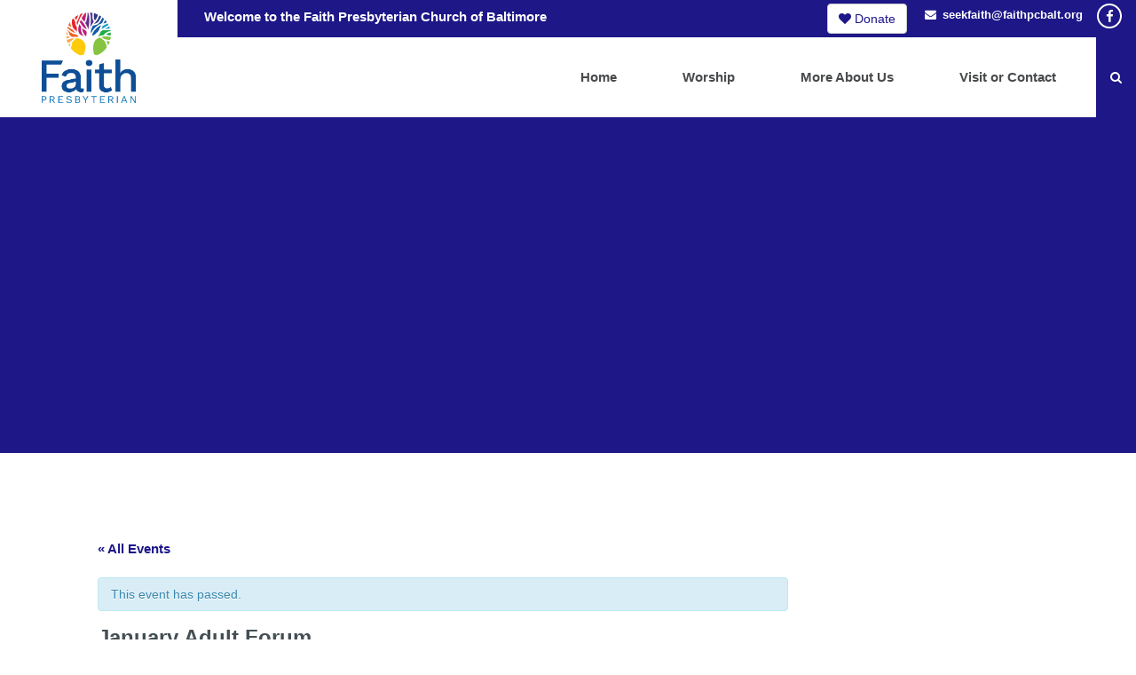

--- FILE ---
content_type: text/html; charset=UTF-8
request_url: https://www.faithpcbalt.org/event/january-adult-forum/2019-01-06/
body_size: 13055
content:
<!DOCTYPE html>
<html lang="en">
<head>
	<meta charset="UTF-8"/>
<script type="text/javascript">
var gform;gform||(document.addEventListener("gform_main_scripts_loaded",function(){gform.scriptsLoaded=!0}),window.addEventListener("DOMContentLoaded",function(){gform.domLoaded=!0}),gform={domLoaded:!1,scriptsLoaded:!1,initializeOnLoaded:function(o){gform.domLoaded&&gform.scriptsLoaded?o():!gform.domLoaded&&gform.scriptsLoaded?window.addEventListener("DOMContentLoaded",o):document.addEventListener("gform_main_scripts_loaded",o)},hooks:{action:{},filter:{}},addAction:function(o,n,r,t){gform.addHook("action",o,n,r,t)},addFilter:function(o,n,r,t){gform.addHook("filter",o,n,r,t)},doAction:function(o){gform.doHook("action",o,arguments)},applyFilters:function(o){return gform.doHook("filter",o,arguments)},removeAction:function(o,n){gform.removeHook("action",o,n)},removeFilter:function(o,n,r){gform.removeHook("filter",o,n,r)},addHook:function(o,n,r,t,i){null==gform.hooks[o][n]&&(gform.hooks[o][n]=[]);var e=gform.hooks[o][n];null==i&&(i=n+"_"+e.length),gform.hooks[o][n].push({tag:i,callable:r,priority:t=null==t?10:t})},doHook:function(n,o,r){var t;if(r=Array.prototype.slice.call(r,1),null!=gform.hooks[n][o]&&((o=gform.hooks[n][o]).sort(function(o,n){return o.priority-n.priority}),o.forEach(function(o){"function"!=typeof(t=o.callable)&&(t=window[t]),"action"==n?t.apply(null,r):r[0]=t.apply(null,r)})),"filter"==n)return r[0]},removeHook:function(o,n,t,i){var r;null!=gform.hooks[o][n]&&(r=(r=gform.hooks[o][n]).filter(function(o,n,r){return!!(null!=i&&i!=o.tag||null!=t&&t!=o.priority)}),gform.hooks[o][n]=r)}});
</script>

	<meta name="viewport" content="width=device-width, user-scalable=no, initial-scale=1.0, maximum-scale=1.0, minimum-scale=1.0">
	<title>
          Faith Presbyterian ChurchJanuary Adult Forum - Faith Presbyterian Church     
      
  </title>

  <!--[if IE]>
  <meta http-equiv="X-UA-Compatible" content="IE=edge" >
  <![endif]-->

  <link rel="stylesheet" href="https://www.faithpcbalt.org/wp-content/themes/animals/style.css" type="text/css" media="screen">

  <link rel="alternate" type="application/rss+xml" title="Faith Presbyterian Church RSS Feed" href="https://www.faithpcbalt.org/feed/">
	
  <meta name="google-site-verification" content="1ncdXpqSB1G-8ozxSiECgDZP7b2EOi7hi76EtMUDT0o" />
	
  <link href="//cdn-images.mailchimp.com/embedcode/classic-10_7.css" rel="stylesheet" type="text/css">
  <style type="text/css">
	#mc_embed_signup{background:#fff; clear:left; font:14px Helvetica,Arial,sans-serif; }
	/* Add your own Mailchimp form style overrides in your site stylesheet or in this style block.
	  We recommend moving this block and the preceding CSS link to the HEAD of your HTML file. */
  </style>
  <link rel="pingback" href="https://www.faithpcbalt.org/xmlrpc.php">
  
  <link href="https://fonts.googleapis.com/css?family=Roboto:100,300,400,500,700,900|Rokkitt:100,200,300,400,500,600,700,800,900" rel="stylesheet">
  <meta name="google-site-verification" content="SxuFwKTuCIWn-gDGoRfnSgYi0S5oyDwdxjAvIhguWks" />
  <meta name='robots' content='index, follow, max-image-preview:large, max-snippet:-1, max-video-preview:-1' />

	<!-- This site is optimized with the Yoast SEO plugin v18.1 - https://yoast.com/wordpress/plugins/seo/ -->
	<title>January Adult Forum - Faith Presbyterian Church</title>
	<link rel="canonical" href="https://www.faithpcbalt.org/event/january-adult-forum/2019-01-06/" />
	<meta property="og:locale" content="en_US" />
	<meta property="og:type" content="article" />
	<meta property="og:title" content="January Adult Forum - Faith Presbyterian Church" />
	<meta property="og:description" content="Music that Moves the Spirit January 6, 13, &amp; 20 &#8211; Bring a hymn that moves you spiritually. We will sing and talk about it. January 27 &#8211; Margaret Budd, organist will discuss her views on Music that Moves the Spirit" />
	<meta property="og:url" content="https://www.faithpcbalt.org/event/january-adult-forum/2019-01-06/" />
	<meta property="og:site_name" content="Faith Presbyterian Church" />
	<meta property="og:image" content="https://www.faithpcbalt.org/wp-content/uploads/2018/12/Copy-of-Copy-of-spring-Made-with-PosterMyWall-2.jpg" />
	<meta property="og:image:width" content="596" />
	<meta property="og:image:height" content="423" />
	<meta property="og:image:type" content="image/jpeg" />
	<meta name="twitter:card" content="summary" />
	<script type="application/ld+json" class="yoast-schema-graph">{"@context":"https://schema.org","@graph":[{"@type":"WebSite","@id":"https://www.faithpcbalt.org/#website","url":"https://www.faithpcbalt.org/","name":"Faith Presbyterian Church","description":"Faith in the City","potentialAction":[{"@type":"SearchAction","target":{"@type":"EntryPoint","urlTemplate":"https://www.faithpcbalt.org/?s={search_term_string}"},"query-input":"required name=search_term_string"}],"inLanguage":"en"},{"@type":"ImageObject","@id":"https://www.faithpcbalt.org/event/january-adult-forum/2019-01-06/#primaryimage","inLanguage":"en","url":"https://www.faithpcbalt.org/wp-content/uploads/2018/12/Copy-of-Copy-of-spring-Made-with-PosterMyWall-2.jpg","contentUrl":"https://www.faithpcbalt.org/wp-content/uploads/2018/12/Copy-of-Copy-of-spring-Made-with-PosterMyWall-2.jpg","width":596,"height":423},{"@type":"WebPage","@id":"https://www.faithpcbalt.org/event/january-adult-forum/2019-01-06/#webpage","url":"https://www.faithpcbalt.org/event/january-adult-forum/2019-01-06/","name":"January Adult Forum - Faith Presbyterian Church","isPartOf":{"@id":"https://www.faithpcbalt.org/#website"},"primaryImageOfPage":{"@id":"https://www.faithpcbalt.org/event/january-adult-forum/2019-01-06/#primaryimage"},"datePublished":"2018-12-26T16:44:59+00:00","dateModified":"2018-12-26T16:44:59+00:00","breadcrumb":{"@id":"https://www.faithpcbalt.org/event/january-adult-forum/2019-01-06/#breadcrumb"},"inLanguage":"en","potentialAction":[{"@type":"ReadAction","target":["https://www.faithpcbalt.org/event/january-adult-forum/2019-01-06/"]}]},{"@type":"BreadcrumbList","@id":"https://www.faithpcbalt.org/event/january-adult-forum/2019-01-06/#breadcrumb","itemListElement":[{"@type":"ListItem","position":1,"name":"Home","item":"https://www.faithpcbalt.org/"},{"@type":"ListItem","position":2,"name":"Events","item":"https://www.faithpcbalt.org/events/"},{"@type":"ListItem","position":3,"name":"January Adult Forum"}]},{"@type":"Event","name":"January Adult Forum","description":"Music that Moves the Spirit January 6, 13, &amp; 20 &#8211; Bring a hymn that moves you spiritually. We will sing and talk about it. January 27 &#8211; Margaret Budd, organist will discuss her views on Music that Moves the Spirit","image":{"@id":"https://www.faithpcbalt.org/event/january-adult-forum/2019-01-06/#primaryimage"},"url":"https://www.faithpcbalt.org/event/january-adult-forum/2019-01-06/","startDate":"2019-01-06T09:15:00+00:00","endDate":"2019-01-06T10:30:00+00:00","@id":"https://www.faithpcbalt.org/event/january-adult-forum/2019-01-06/#event","mainEntityOfPage":{"@id":"https://www.faithpcbalt.org/event/january-adult-forum/2019-01-06/#webpage"}}]}</script>
	<!-- / Yoast SEO plugin. -->


<link rel='dns-prefetch' href='//s.w.org' />
<link rel="alternate" type="application/rss+xml" title="Faith Presbyterian Church &raquo; January Adult Forum Comments Feed" href="https://www.faithpcbalt.org/event/january-adult-forum/2019-01-06/feed/" />
<script type="text/javascript">
window._wpemojiSettings = {"baseUrl":"https:\/\/s.w.org\/images\/core\/emoji\/13.1.0\/72x72\/","ext":".png","svgUrl":"https:\/\/s.w.org\/images\/core\/emoji\/13.1.0\/svg\/","svgExt":".svg","source":{"concatemoji":"https:\/\/www.faithpcbalt.org\/wp-includes\/js\/wp-emoji-release.min.js?ver=5.9.12"}};
/*! This file is auto-generated */
!function(e,a,t){var n,r,o,i=a.createElement("canvas"),p=i.getContext&&i.getContext("2d");function s(e,t){var a=String.fromCharCode;p.clearRect(0,0,i.width,i.height),p.fillText(a.apply(this,e),0,0);e=i.toDataURL();return p.clearRect(0,0,i.width,i.height),p.fillText(a.apply(this,t),0,0),e===i.toDataURL()}function c(e){var t=a.createElement("script");t.src=e,t.defer=t.type="text/javascript",a.getElementsByTagName("head")[0].appendChild(t)}for(o=Array("flag","emoji"),t.supports={everything:!0,everythingExceptFlag:!0},r=0;r<o.length;r++)t.supports[o[r]]=function(e){if(!p||!p.fillText)return!1;switch(p.textBaseline="top",p.font="600 32px Arial",e){case"flag":return s([127987,65039,8205,9895,65039],[127987,65039,8203,9895,65039])?!1:!s([55356,56826,55356,56819],[55356,56826,8203,55356,56819])&&!s([55356,57332,56128,56423,56128,56418,56128,56421,56128,56430,56128,56423,56128,56447],[55356,57332,8203,56128,56423,8203,56128,56418,8203,56128,56421,8203,56128,56430,8203,56128,56423,8203,56128,56447]);case"emoji":return!s([10084,65039,8205,55357,56613],[10084,65039,8203,55357,56613])}return!1}(o[r]),t.supports.everything=t.supports.everything&&t.supports[o[r]],"flag"!==o[r]&&(t.supports.everythingExceptFlag=t.supports.everythingExceptFlag&&t.supports[o[r]]);t.supports.everythingExceptFlag=t.supports.everythingExceptFlag&&!t.supports.flag,t.DOMReady=!1,t.readyCallback=function(){t.DOMReady=!0},t.supports.everything||(n=function(){t.readyCallback()},a.addEventListener?(a.addEventListener("DOMContentLoaded",n,!1),e.addEventListener("load",n,!1)):(e.attachEvent("onload",n),a.attachEvent("onreadystatechange",function(){"complete"===a.readyState&&t.readyCallback()})),(n=t.source||{}).concatemoji?c(n.concatemoji):n.wpemoji&&n.twemoji&&(c(n.twemoji),c(n.wpemoji)))}(window,document,window._wpemojiSettings);
</script>
<style type="text/css">
img.wp-smiley,
img.emoji {
	display: inline !important;
	border: none !important;
	box-shadow: none !important;
	height: 1em !important;
	width: 1em !important;
	margin: 0 0.07em !important;
	vertical-align: -0.1em !important;
	background: none !important;
	padding: 0 !important;
}
</style>
	<link rel='stylesheet' id='tribe-events-full-pro-calendar-style-css'  href='https://www.faithpcbalt.org/wp-content/plugins/events-calendar-pro/src/resources/css/tribe-events-pro-full.min.css?ver=5.12.0' type='text/css' media='all' />
<link rel='stylesheet' id='tribe-accessibility-css-css'  href='https://www.faithpcbalt.org/wp-content/plugins/the-events-calendar/common/src/resources/css/accessibility.min.css?ver=4.14.12' type='text/css' media='all' />
<link rel='stylesheet' id='tribe-events-full-calendar-style-css'  href='https://www.faithpcbalt.org/wp-content/plugins/the-events-calendar/src/resources/css/tribe-events-full.min.css?ver=5.13.0' type='text/css' media='all' />
<link rel='stylesheet' id='tribe-events-custom-jquery-styles-css'  href='https://www.faithpcbalt.org/wp-content/plugins/the-events-calendar/vendor/jquery/smoothness/jquery-ui-1.8.23.custom.css?ver=5.13.0' type='text/css' media='all' />
<link rel='stylesheet' id='tribe-events-bootstrap-datepicker-css-css'  href='https://www.faithpcbalt.org/wp-content/plugins/the-events-calendar/vendor/bootstrap-datepicker/css/bootstrap-datepicker.standalone.min.css?ver=5.13.0' type='text/css' media='all' />
<link rel='stylesheet' id='tribe-events-calendar-style-css'  href='https://www.faithpcbalt.org/wp-content/plugins/the-events-calendar/src/resources/css/tribe-events-theme.min.css?ver=5.13.0' type='text/css' media='all' />
<link rel='stylesheet' id='tribe-events-calendar-full-mobile-style-css'  href='https://www.faithpcbalt.org/wp-content/plugins/the-events-calendar/src/resources/css/tribe-events-full-mobile.min.css?ver=5.13.0' type='text/css' media='only screen and (max-width: 768px)' />
<link rel='stylesheet' id='tribe-events-calendar-mobile-style-css'  href='https://www.faithpcbalt.org/wp-content/plugins/the-events-calendar/src/resources/css/tribe-events-theme-mobile.min.css?ver=5.13.0' type='text/css' media='only screen and (max-width: 768px)' />
<link rel='stylesheet' id='tribe-events-pro-mini-calendar-block-styles-css'  href='https://www.faithpcbalt.org/wp-content/plugins/events-calendar-pro/src/resources/css/tribe-events-pro-mini-calendar-block.min.css?ver=5.12.0' type='text/css' media='all' />
<link rel='stylesheet' id='tribe-events-calendar-pro-style-css'  href='https://www.faithpcbalt.org/wp-content/plugins/events-calendar-pro/src/resources/css/tribe-events-pro-theme.min.css?ver=5.12.0' type='text/css' media='all' />
<style id='tribe-events-calendar-pro-style-inline-css' type='text/css'>
.tribe-events-list-widget .tribe-event-featured .tribe-event-image,
				.tribe-events-venue-widget .tribe-event-featured .tribe-event-image,
				.tribe-events-adv-list-widget .tribe-event-featured .tribe-event-image,
				.tribe-mini-calendar-list-wrapper .tribe-event-featured .tribe-event-image {
					display: none;
				}
</style>
<link rel='stylesheet' id='tribe-events-calendar-pro-mobile-style-css'  href='https://www.faithpcbalt.org/wp-content/plugins/events-calendar-pro/src/resources/css/tribe-events-pro-theme-mobile.min.css?ver=5.12.0' type='text/css' media='only screen and (max-width: 768px)' />
<link rel='stylesheet' id='tribe-events-calendar-full-pro-mobile-style-css'  href='https://www.faithpcbalt.org/wp-content/plugins/events-calendar-pro/src/resources/css/tribe-events-pro-full-mobile.min.css?ver=5.12.0' type='text/css' media='only screen and (max-width: 768px)' />
<link rel='stylesheet' id='wp-block-library-css'  href='https://www.faithpcbalt.org/wp-includes/css/dist/block-library/style.min.css?ver=5.9.12' type='text/css' media='all' />
<style id='global-styles-inline-css' type='text/css'>
body{--wp--preset--color--black: #000000;--wp--preset--color--cyan-bluish-gray: #abb8c3;--wp--preset--color--white: #ffffff;--wp--preset--color--pale-pink: #f78da7;--wp--preset--color--vivid-red: #cf2e2e;--wp--preset--color--luminous-vivid-orange: #ff6900;--wp--preset--color--luminous-vivid-amber: #fcb900;--wp--preset--color--light-green-cyan: #7bdcb5;--wp--preset--color--vivid-green-cyan: #00d084;--wp--preset--color--pale-cyan-blue: #8ed1fc;--wp--preset--color--vivid-cyan-blue: #0693e3;--wp--preset--color--vivid-purple: #9b51e0;--wp--preset--gradient--vivid-cyan-blue-to-vivid-purple: linear-gradient(135deg,rgba(6,147,227,1) 0%,rgb(155,81,224) 100%);--wp--preset--gradient--light-green-cyan-to-vivid-green-cyan: linear-gradient(135deg,rgb(122,220,180) 0%,rgb(0,208,130) 100%);--wp--preset--gradient--luminous-vivid-amber-to-luminous-vivid-orange: linear-gradient(135deg,rgba(252,185,0,1) 0%,rgba(255,105,0,1) 100%);--wp--preset--gradient--luminous-vivid-orange-to-vivid-red: linear-gradient(135deg,rgba(255,105,0,1) 0%,rgb(207,46,46) 100%);--wp--preset--gradient--very-light-gray-to-cyan-bluish-gray: linear-gradient(135deg,rgb(238,238,238) 0%,rgb(169,184,195) 100%);--wp--preset--gradient--cool-to-warm-spectrum: linear-gradient(135deg,rgb(74,234,220) 0%,rgb(151,120,209) 20%,rgb(207,42,186) 40%,rgb(238,44,130) 60%,rgb(251,105,98) 80%,rgb(254,248,76) 100%);--wp--preset--gradient--blush-light-purple: linear-gradient(135deg,rgb(255,206,236) 0%,rgb(152,150,240) 100%);--wp--preset--gradient--blush-bordeaux: linear-gradient(135deg,rgb(254,205,165) 0%,rgb(254,45,45) 50%,rgb(107,0,62) 100%);--wp--preset--gradient--luminous-dusk: linear-gradient(135deg,rgb(255,203,112) 0%,rgb(199,81,192) 50%,rgb(65,88,208) 100%);--wp--preset--gradient--pale-ocean: linear-gradient(135deg,rgb(255,245,203) 0%,rgb(182,227,212) 50%,rgb(51,167,181) 100%);--wp--preset--gradient--electric-grass: linear-gradient(135deg,rgb(202,248,128) 0%,rgb(113,206,126) 100%);--wp--preset--gradient--midnight: linear-gradient(135deg,rgb(2,3,129) 0%,rgb(40,116,252) 100%);--wp--preset--duotone--dark-grayscale: url('#wp-duotone-dark-grayscale');--wp--preset--duotone--grayscale: url('#wp-duotone-grayscale');--wp--preset--duotone--purple-yellow: url('#wp-duotone-purple-yellow');--wp--preset--duotone--blue-red: url('#wp-duotone-blue-red');--wp--preset--duotone--midnight: url('#wp-duotone-midnight');--wp--preset--duotone--magenta-yellow: url('#wp-duotone-magenta-yellow');--wp--preset--duotone--purple-green: url('#wp-duotone-purple-green');--wp--preset--duotone--blue-orange: url('#wp-duotone-blue-orange');--wp--preset--font-size--small: 13px;--wp--preset--font-size--medium: 20px;--wp--preset--font-size--large: 36px;--wp--preset--font-size--x-large: 42px;}.has-black-color{color: var(--wp--preset--color--black) !important;}.has-cyan-bluish-gray-color{color: var(--wp--preset--color--cyan-bluish-gray) !important;}.has-white-color{color: var(--wp--preset--color--white) !important;}.has-pale-pink-color{color: var(--wp--preset--color--pale-pink) !important;}.has-vivid-red-color{color: var(--wp--preset--color--vivid-red) !important;}.has-luminous-vivid-orange-color{color: var(--wp--preset--color--luminous-vivid-orange) !important;}.has-luminous-vivid-amber-color{color: var(--wp--preset--color--luminous-vivid-amber) !important;}.has-light-green-cyan-color{color: var(--wp--preset--color--light-green-cyan) !important;}.has-vivid-green-cyan-color{color: var(--wp--preset--color--vivid-green-cyan) !important;}.has-pale-cyan-blue-color{color: var(--wp--preset--color--pale-cyan-blue) !important;}.has-vivid-cyan-blue-color{color: var(--wp--preset--color--vivid-cyan-blue) !important;}.has-vivid-purple-color{color: var(--wp--preset--color--vivid-purple) !important;}.has-black-background-color{background-color: var(--wp--preset--color--black) !important;}.has-cyan-bluish-gray-background-color{background-color: var(--wp--preset--color--cyan-bluish-gray) !important;}.has-white-background-color{background-color: var(--wp--preset--color--white) !important;}.has-pale-pink-background-color{background-color: var(--wp--preset--color--pale-pink) !important;}.has-vivid-red-background-color{background-color: var(--wp--preset--color--vivid-red) !important;}.has-luminous-vivid-orange-background-color{background-color: var(--wp--preset--color--luminous-vivid-orange) !important;}.has-luminous-vivid-amber-background-color{background-color: var(--wp--preset--color--luminous-vivid-amber) !important;}.has-light-green-cyan-background-color{background-color: var(--wp--preset--color--light-green-cyan) !important;}.has-vivid-green-cyan-background-color{background-color: var(--wp--preset--color--vivid-green-cyan) !important;}.has-pale-cyan-blue-background-color{background-color: var(--wp--preset--color--pale-cyan-blue) !important;}.has-vivid-cyan-blue-background-color{background-color: var(--wp--preset--color--vivid-cyan-blue) !important;}.has-vivid-purple-background-color{background-color: var(--wp--preset--color--vivid-purple) !important;}.has-black-border-color{border-color: var(--wp--preset--color--black) !important;}.has-cyan-bluish-gray-border-color{border-color: var(--wp--preset--color--cyan-bluish-gray) !important;}.has-white-border-color{border-color: var(--wp--preset--color--white) !important;}.has-pale-pink-border-color{border-color: var(--wp--preset--color--pale-pink) !important;}.has-vivid-red-border-color{border-color: var(--wp--preset--color--vivid-red) !important;}.has-luminous-vivid-orange-border-color{border-color: var(--wp--preset--color--luminous-vivid-orange) !important;}.has-luminous-vivid-amber-border-color{border-color: var(--wp--preset--color--luminous-vivid-amber) !important;}.has-light-green-cyan-border-color{border-color: var(--wp--preset--color--light-green-cyan) !important;}.has-vivid-green-cyan-border-color{border-color: var(--wp--preset--color--vivid-green-cyan) !important;}.has-pale-cyan-blue-border-color{border-color: var(--wp--preset--color--pale-cyan-blue) !important;}.has-vivid-cyan-blue-border-color{border-color: var(--wp--preset--color--vivid-cyan-blue) !important;}.has-vivid-purple-border-color{border-color: var(--wp--preset--color--vivid-purple) !important;}.has-vivid-cyan-blue-to-vivid-purple-gradient-background{background: var(--wp--preset--gradient--vivid-cyan-blue-to-vivid-purple) !important;}.has-light-green-cyan-to-vivid-green-cyan-gradient-background{background: var(--wp--preset--gradient--light-green-cyan-to-vivid-green-cyan) !important;}.has-luminous-vivid-amber-to-luminous-vivid-orange-gradient-background{background: var(--wp--preset--gradient--luminous-vivid-amber-to-luminous-vivid-orange) !important;}.has-luminous-vivid-orange-to-vivid-red-gradient-background{background: var(--wp--preset--gradient--luminous-vivid-orange-to-vivid-red) !important;}.has-very-light-gray-to-cyan-bluish-gray-gradient-background{background: var(--wp--preset--gradient--very-light-gray-to-cyan-bluish-gray) !important;}.has-cool-to-warm-spectrum-gradient-background{background: var(--wp--preset--gradient--cool-to-warm-spectrum) !important;}.has-blush-light-purple-gradient-background{background: var(--wp--preset--gradient--blush-light-purple) !important;}.has-blush-bordeaux-gradient-background{background: var(--wp--preset--gradient--blush-bordeaux) !important;}.has-luminous-dusk-gradient-background{background: var(--wp--preset--gradient--luminous-dusk) !important;}.has-pale-ocean-gradient-background{background: var(--wp--preset--gradient--pale-ocean) !important;}.has-electric-grass-gradient-background{background: var(--wp--preset--gradient--electric-grass) !important;}.has-midnight-gradient-background{background: var(--wp--preset--gradient--midnight) !important;}.has-small-font-size{font-size: var(--wp--preset--font-size--small) !important;}.has-medium-font-size{font-size: var(--wp--preset--font-size--medium) !important;}.has-large-font-size{font-size: var(--wp--preset--font-size--large) !important;}.has-x-large-font-size{font-size: var(--wp--preset--font-size--x-large) !important;}
</style>
<link rel='stylesheet' id='BootstrapCSS-css'  href='https://www.faithpcbalt.org/wp-content/plugins/elevation-sliders/asset/bootstrap.min.css?ver=1.0' type='text/css' media='all' />
<link rel='stylesheet' id='slidersCSS-css'  href='https://www.faithpcbalt.org/wp-content/plugins/elevation-sliders/asset/style.css?ver=1.0' type='text/css' media='all' />
<link rel='stylesheet' id='font-awesome.min-css'  href='https://www.faithpcbalt.org/wp-content/plugins/ns-smooth-scroll-back-to-top/assets/css/font-awesome.min.css?ver=4.5.0' type='text/css' media='all' />
<link rel='stylesheet' id='ns-bta-style-css'  href='https://www.faithpcbalt.org/wp-content/plugins/ns-smooth-scroll-back-to-top/assets/css/ns-bta-style.css?ver=1.0.0' type='text/css' media='all' />
<link rel='stylesheet' id='animals-animation-css'  href='https://www.faithpcbalt.org/wp-content/themes/animals/css/animate.css?ver=5.9.12' type='text/css' media='all' />
<link rel='stylesheet' id='animals-style-css'  href='https://www.faithpcbalt.org/wp-content/themes/animals/css/style.css?ver=5.9.12' type='text/css' media='all' />
    <script>
		var speedScrool = 800;
   </script>
    <script type='text/javascript' src='https://www.faithpcbalt.org/wp-includes/js/jquery/jquery.min.js?ver=3.6.0' id='jquery-core-js'></script>
<script type='text/javascript' src='https://www.faithpcbalt.org/wp-includes/js/jquery/jquery-migrate.min.js?ver=3.3.2' id='jquery-migrate-js'></script>
<script type='text/javascript' src='https://www.faithpcbalt.org/wp-content/plugins/the-events-calendar/vendor/php-date-formatter/js/php-date-formatter.min.js?ver=5.13.0' id='tribe-events-php-date-formatter-js'></script>
<script type='text/javascript' src='https://www.faithpcbalt.org/wp-content/plugins/the-events-calendar/common/vendor/momentjs/moment.min.js?ver=4.14.12' id='tribe-moment-js'></script>
<script type='text/javascript' src='https://www.faithpcbalt.org/wp-content/plugins/the-events-calendar/common/vendor/momentjs/locale.min.js?ver=4.14.12' id='tribe-moment-locales-js'></script>
<script type='text/javascript' id='tribe-events-dynamic-js-extra'>
/* <![CDATA[ */
var tribe_dynamic_help_text = {"date_with_year":"F j, Y","date_no_year":"F j","datepicker_format":"Y-m-d","datepicker_format_index":"0","days":["Sunday","Monday","Tuesday","Wednesday","Thursday","Friday","Saturday"],"daysShort":["Sun","Mon","Tue","Wed","Thu","Fri","Sat"],"months":["January","February","March","April","May","June","July","August","September","October","November","December"],"monthsShort":["Jan","Feb","Mar","Apr","May","Jun","Jul","Aug","Sep","Oct","Nov","Dec"],"msgs":"[\"This event is from %%starttime%% to %%endtime%% on %%startdatewithyear%%.\",\"This event is at %%starttime%% on %%startdatewithyear%%.\",\"This event is all day on %%startdatewithyear%%.\",\"This event starts at %%starttime%% on %%startdatenoyear%% and ends at %%endtime%% on %%enddatewithyear%%\",\"This event starts at %%starttime%% on %%startdatenoyear%% and ends on %%enddatewithyear%%\",\"This event is all day starting on %%startdatenoyear%% and ending on %%enddatewithyear%%.\"]"};
/* ]]> */
</script>
<script type='text/javascript' id='tribe-events-dynamic-js-extra'>
/* <![CDATA[ */
var tribe_dynamic_help_text = {"date_with_year":"F j, Y","date_no_year":"F j","datepicker_format":"Y-m-d","datepicker_format_index":"0","days":["Sunday","Monday","Tuesday","Wednesday","Thursday","Friday","Saturday"],"daysShort":["Sun","Mon","Tue","Wed","Thu","Fri","Sat"],"months":["January","February","March","April","May","June","July","August","September","October","November","December"],"monthsShort":["Jan","Feb","Mar","Apr","May","Jun","Jul","Aug","Sep","Oct","Nov","Dec"],"msgs":"[\"This event is from %%starttime%% to %%endtime%% on %%startdatewithyear%%.\",\"This event is at %%starttime%% on %%startdatewithyear%%.\",\"This event is all day on %%startdatewithyear%%.\",\"This event starts at %%starttime%% on %%startdatenoyear%% and ends at %%endtime%% on %%enddatewithyear%%\",\"This event starts at %%starttime%% on %%startdatenoyear%% and ends on %%enddatewithyear%%\",\"This event is all day starting on %%startdatenoyear%% and ending on %%enddatewithyear%%.\"]"};
var tribe_dynamic_help_text = {"date_with_year":"F j, Y","date_no_year":"F j","datepicker_format":"Y-m-d","datepicker_format_index":"0","days":["Sunday","Monday","Tuesday","Wednesday","Thursday","Friday","Saturday"],"daysShort":["Sun","Mon","Tue","Wed","Thu","Fri","Sat"],"months":["January","February","March","April","May","June","July","August","September","October","November","December"],"monthsShort":["Jan","Feb","Mar","Apr","May","Jun","Jul","Aug","Sep","Oct","Nov","Dec"],"msgs":"[\"This event is from %%starttime%% to %%endtime%% on %%startdatewithyear%%.\",\"This event is at %%starttime%% on %%startdatewithyear%%.\",\"This event is all day on %%startdatewithyear%%.\",\"This event starts at %%starttime%% on %%startdatenoyear%% and ends at %%endtime%% on %%enddatewithyear%%\",\"This event starts at %%starttime%% on %%startdatenoyear%% and ends on %%enddatewithyear%%\",\"This event is all day starting on %%startdatenoyear%% and ending on %%enddatewithyear%%.\"]"};
/* ]]> */
</script>
<script type='text/javascript' src='https://www.faithpcbalt.org/wp-content/plugins/the-events-calendar/src/resources/js/events-dynamic.min.js?ver=5.13.0' id='tribe-events-dynamic-js'></script>
<script type='text/javascript' src='https://www.faithpcbalt.org/wp-content/plugins/the-events-calendar/vendor/bootstrap-datepicker/js/bootstrap-datepicker.min.js?ver=5.13.0' id='tribe-events-bootstrap-datepicker-js'></script>
<script type='text/javascript' src='https://www.faithpcbalt.org/wp-content/plugins/the-events-calendar/vendor/jquery-resize/jquery.ba-resize.min.js?ver=5.13.0' id='tribe-events-jquery-resize-js'></script>
<script type='text/javascript' src='https://www.faithpcbalt.org/wp-content/plugins/the-events-calendar/vendor/jquery-placeholder/jquery.placeholder.min.js?ver=5.13.0' id='jquery-placeholder-js'></script>
<script type='text/javascript' id='tribe-events-calendar-script-js-extra'>
/* <![CDATA[ */
var tribe_js_config = {"permalink_settings":"\/%postname%\/","events_post_type":"tribe_events","events_base":"https:\/\/www.faithpcbalt.org\/events\/","update_urls":{"shortcode":{"list":true,"month":true,"day":true}},"debug":""};
/* ]]> */
</script>
<script type='text/javascript' src='https://www.faithpcbalt.org/wp-content/plugins/the-events-calendar/src/resources/js/tribe-events.min.js?ver=5.13.0' id='tribe-events-calendar-script-js'></script>
<script type='text/javascript' src='https://www.faithpcbalt.org/wp-content/plugins/the-events-calendar/src/resources/js/tribe-events-bar.min.js?ver=5.13.0' id='tribe-events-bar-js'></script>
<script type='text/javascript' id='tribe-events-pro-js-extra'>
/* <![CDATA[ */
var TribeEventsPro = {"geocenter":{"max_lat":40.733829,"max_lng":-73.825253,"min_lat":39.35609,"min_lng":-76.590294},"map_tooltip_event":"Event: ","map_tooltip_address":"Address: "};
/* ]]> */
</script>
<script type='text/javascript' src='https://www.faithpcbalt.org/wp-content/plugins/events-calendar-pro/src/resources/js/tribe-events-pro.min.js?ver=5.12.0' id='tribe-events-pro-js'></script>
<script type='text/javascript' src='https://www.faithpcbalt.org/wp-content/plugins/elevation-sliders/asset/jquery.mobile.custom.min.js?ver=2.2' id='mobileJquery-js'></script>
<script type='text/javascript' src='https://www.faithpcbalt.org/wp-content/plugins/elevation-sliders/asset/bootstrap.min.js?ver=1.0' id='BootstrapJS-js'></script>
<script type='text/javascript' src='https://www.faithpcbalt.org/wp-content/plugins/elevation-sliders/asset/sliders.js?ver=1.0' id='slidersJS-js'></script>
<link rel="https://api.w.org/" href="https://www.faithpcbalt.org/wp-json/" /><link rel="alternate" type="application/json" href="https://www.faithpcbalt.org/wp-json/wp/v2/tribe_events/1104" /><link rel="EditURI" type="application/rsd+xml" title="RSD" href="https://www.faithpcbalt.org/xmlrpc.php?rsd" />
<link rel="wlwmanifest" type="application/wlwmanifest+xml" href="https://www.faithpcbalt.org/wp-includes/wlwmanifest.xml" /> 
<meta name="generator" content="WordPress 5.9.12" />
<link rel='shortlink' href='https://www.faithpcbalt.org/?p=1104' />
<link rel="alternate" type="application/json+oembed" href="https://www.faithpcbalt.org/wp-json/oembed/1.0/embed?url=https%3A%2F%2Fwww.faithpcbalt.org%2Fevent%2Fjanuary-adult-forum%2F2019-01-06%2F" />
<link rel="alternate" type="text/xml+oembed" href="https://www.faithpcbalt.org/wp-json/oembed/1.0/embed?url=https%3A%2F%2Fwww.faithpcbalt.org%2Fevent%2Fjanuary-adult-forum%2F2019-01-06%2F&#038;format=xml" />
        <style>
        .ns-back-to-top {
            right: 20px;            bottom: 70px;        	background-color: ;
        	border: 1px solid #181372; 	
        }
        .ns-back-to-top:hover {
        	background-color: #dec60e;
        	border: 1px solid #FFFFFF;
        }
        a.ns-back-to-top {
        	color: #181372;
        }
        a.ns-back-to-top:hover {
        	color: #FFFFFF;
        }        
        </style>
    <meta name="tec-api-version" content="v1"><meta name="tec-api-origin" content="https://www.faithpcbalt.org"><link rel="alternate" href="https://www.faithpcbalt.org/wp-json/tribe/events/v1/events/1104" />      <!--Customizer CSS--> 
      <style type="text/css">
           body,p,blockquote,small,time,address { color:#444f54; } 
           .interior h1,.interior h2,.interior h3,.interior h4,.interior h5,.interior h6,ul.breadcrumbs li { color:#0f1e3d; } 
           body { background-color:ffffff; } 
           a { color:#484a4c; }      </style> 
      <!--/Customizer CSS-->
      <link rel="icon" href="https://www.faithpcbalt.org/wp-content/uploads/2023/05/cropped-Faith-Presbyterian-logo-stacked-reduced-size-32x32.jpg" sizes="32x32" />
<link rel="icon" href="https://www.faithpcbalt.org/wp-content/uploads/2023/05/cropped-Faith-Presbyterian-logo-stacked-reduced-size-192x192.jpg" sizes="192x192" />
<link rel="apple-touch-icon" href="https://www.faithpcbalt.org/wp-content/uploads/2023/05/cropped-Faith-Presbyterian-logo-stacked-reduced-size-180x180.jpg" />
<meta name="msapplication-TileImage" content="https://www.faithpcbalt.org/wp-content/uploads/2023/05/cropped-Faith-Presbyterian-logo-stacked-reduced-size-270x270.jpg" />
<link rel="alternate" type="application/rss+xml" title="RSS" href="https://www.faithpcbalt.org/rsslatest.xml" /><style>
  body .interior-top .container h1{
    color: #ffffff;
  }
</style>
</head>
<body data-rsssl=1 class="tribe_events-template-default single single-tribe_events postid-1104 wp-custom-logo tribe-no-js tribe-filter-live tribe-events-uses-geolocation events-single tribe-events-style-full tribe-events-style-theme tribe-theme-animals page-template-page-php singular">
<header class="header"> 
  <section class="search-section">
    <div class="container-fluid">
      <div class="search">
         <form method="get" id="searchform" class="searchform" action="\">
            <div>
             <label class="screen-reader-text" for="s">Search for:</label>
             <input type="text" value="" name="s" id="s" placeholder="Search here...">
             <input type="submit" id="searchsubmit" value="Search">
            </div>
         </form>    
      </div> 
    </div>
  </section>
  <section class="navigation">
    <div class="top">
      <div class="container-fluid">      
        <div class="logo">
                                <a href="https://www.faithpcbalt.org"><img src="https://www.faithpcbalt.org/wp-content/uploads/2023/05/cropped-Faith-Presbyterian-logo-stacked.jpg" alt="Faith Presbyterian Church Logo"></a>
                  </div>
        <div class="header-top">
           
          <div class="left-text">
              <p>Welcome to the Faith Presbyterian Church of Baltimore</p>
          </div>
                 
			
          <div class="right-text">
			<a class="btn btn-default pull-left" href="/support-us" role="button" style="margin-right: 20px; color: #1d1788"><i class="fa fa-heart" aria-hidden="true"></i> Donate</a>

             
              <div class="email-contact">
                <a href="mailto:seekfaith@faithpcbalt.org"><i class="fa fa-envelope" aria-hidden="true">&nbsp;<span class="sr-only">Email</span></i> seekfaith@faithpcbalt.org</a>
              </div>
                        <ul class="social"> 
                  
              <li><a href="https://www.facebook.com/Faith-Presbyterian-Church-Baltimore-653495034684896/"><i class="fa fa-facebook" aria-hidden="true"><span class="sr-only">Facebook</span></i></a></li>
                                                                                  </ul>        
          </div> 
        </div>    
     </div>
    </div>  
    <nav class="navbar navbar-default">
      <div class="container-fluid"> 
        <div class="nav-container">             
            <div class="navbar-header">
              <button type="button" class="navbar-toggle collapsed" data-toggle="collapse" data-target="#navigation" aria-expanded="false">
                <span class="sr-only">Menu</span>
                <span class="icon-bar"></span>
                <span class="icon-bar"></span>
                <span class="icon-bar"></span>
              </button>
            </div>

            <!-- Collect the nav links, forms, and other content for toggling -->
            <div class="collapse navbar-collapse" id="navigation">
              <ul id="menu-main-menu" class="nav navbar-nav"><li id="menu-item-277" class="menu-item menu-item-type-post_type menu-item-object-page menu-item-home menu-item-277"><a title="Home" href="https://www.faithpcbalt.org/">Home</a></li>
<li id="menu-item-1791" class="menu-item menu-item-type-post_type menu-item-object-page menu-item-has-children menu-item-1791 dropdown"><a title="Worship" href="https://www.faithpcbalt.org/worship/" class="dropdown-toggle" data-hover="dropdown" aria-haspopup="true">Worship  </a>
<ul role="menu" class=" dropdown-menu">
	<li id="menu-item-1792" class="menu-item menu-item-type-post_type menu-item-object-page menu-item-1792"><a title="Worship" href="https://www.faithpcbalt.org/worship/">Worship</a></li>
	<li id="menu-item-1793" class="menu-item menu-item-type-taxonomy menu-item-object-category menu-item-1793"><a title="Sermons" href="https://www.faithpcbalt.org/category/sermon/">Sermons</a></li>
	<li id="menu-item-291" class="menu-item menu-item-type-post_type menu-item-object-page menu-item-291"><a title="What to Expect" href="https://www.faithpcbalt.org/what-to-expect/">What to Expect</a></li>
</ul>
</li>
<li id="menu-item-254" class="menu-item menu-item-type-post_type menu-item-object-page menu-item-has-children menu-item-254 dropdown"><a title="More About Us" href="https://www.faithpcbalt.org/more-about-us/" class="dropdown-toggle" data-hover="dropdown" aria-haspopup="true">More About Us  </a>
<ul role="menu" class=" dropdown-menu">
	<li id="menu-item-190" class="menu-item menu-item-type-post_type menu-item-object-page menu-item-190"><a title="Pastor’s Welcome" href="https://www.faithpcbalt.org/pastors-welcome/">Pastor’s Welcome</a></li>
	<li id="menu-item-186" class="menu-item menu-item-type-post_type menu-item-object-page menu-item-186"><a title="Leadership" href="https://www.faithpcbalt.org/service-outreach/">Leadership</a></li>
	<li id="menu-item-290" class="menu-item menu-item-type-post_type menu-item-object-page menu-item-290"><a title="Congregational Life" href="https://www.faithpcbalt.org/congregational-life/">Congregational Life</a></li>
	<li id="menu-item-2538" class="menu-item menu-item-type-post_type menu-item-object-page menu-item-2538"><a title="Reforestation" href="https://www.faithpcbalt.org/reforestation/">Reforestation</a></li>
	<li id="menu-item-3303" class="menu-item menu-item-type-post_type menu-item-object-page menu-item-3303"><a title="Learn Steel Pan" href="https://www.faithpcbalt.org/learn-steel-pan/">Learn Steel Pan</a></li>
	<li id="menu-item-2460" class="menu-item menu-item-type-post_type menu-item-object-page menu-item-2460"><a title="StoryWalk" href="https://www.faithpcbalt.org/storywalk/">StoryWalk</a></li>
	<li id="menu-item-479" class="menu-item menu-item-type-post_type menu-item-object-page menu-item-479"><a title="Resources" href="https://www.faithpcbalt.org/resources/">Resources</a></li>
	<li id="menu-item-2446" class="menu-item menu-item-type-post_type menu-item-object-page menu-item-2446"><a title="Columbarium" href="https://www.faithpcbalt.org/columbarium/">Columbarium</a></li>
</ul>
</li>
<li id="menu-item-92" class="menu-item menu-item-type-post_type menu-item-object-page menu-item-has-children menu-item-92 dropdown"><a title="Visit or Contact" href="https://www.faithpcbalt.org/contact-us/" class="dropdown-toggle" data-hover="dropdown" aria-haspopup="true">Visit or Contact  </a>
<ul role="menu" class=" dropdown-menu">
	<li id="menu-item-235" class="menu-item menu-item-type-post_type menu-item-object-page menu-item-235"><a title="How to Find Us" href="https://www.faithpcbalt.org/how-to-find-us/">How to Find Us</a></li>
	<li id="menu-item-292" class="menu-item menu-item-type-post_type menu-item-object-page menu-item-292"><a title="Contact Us" href="https://www.faithpcbalt.org/contact-us/">Contact Us</a></li>
</ul>
</li>
</ul>              <button class="open-search"><i class="fa fa-search"></i></button>     
          </div><!-- /.navbar-collapse -->
        </div>
      </div><!-- /.container -->
    </nav>
  </section>
</header>
<section class="interior-top">

          <img src="https://faithbalt.wpengine.com/wp-content/uploads/2017/02/cropped-bal-baltimores-20-homebuyer-hot-spots-20150317-002-1.jpg" alt="Faith Presbyterian Church" title="Faith Presbyterian Church">
    
  <div class="container">
    <div class="content-banner">
		      <h1></h1>
		    </div>
  </div>
</section>  
	<!-- START INTERIOR -->
		<section class="interior page">
			<div class="container">
				<div class="row">
					<div class="col-md-9">
					
							
						<article class="article"> 

													
								
<article id="post-0" class="post-0 page type-page status-draft hentry">
	<div class="entry-content">
     
		<div id="tribe-events" class="tribe-no-js" data-live_ajax="1" data-datepicker_format="0" data-category="" data-featured=""><div class="tribe-events-before-html"></div><span class="tribe-events-ajax-loading"><img class="tribe-events-spinner-medium" src="https://www.faithpcbalt.org/wp-content/plugins/the-events-calendar/src/resources/images/tribe-loading.gif" alt="Loading Events" /></span>
<div id="tribe-events-content" class="tribe-events-single">

	<p class="tribe-events-back">
		<a href="https://www.faithpcbalt.org/events/"> &laquo; All Events</a>
	</p>

	<!-- Notices -->
	<div class="tribe-events-notices"><ul><li>This event has passed.</li></ul></div>
	<h1 class="tribe-events-single-event-title">January Adult Forum</h1>
	<div class="tribe-events-schedule tribe-clearfix">
		<h2><span class="tribe-event-date-start">January 6, 2019 @ 9:15 am</span> - <span class="tribe-event-time">10:30 am</span></h2><div class="recurringinfo"><div class="event-is-recurring"><span class="tribe-events-divider">|</span>Recurring Event <a href="https://www.faithpcbalt.org/event/january-adult-forum/all/">(See all)</a><div id="tribe-events-tooltip-1104" class="tribe-events-tooltip recurring-info-tooltip"><div class="tribe-events-event-body"><p>An event every week that begins at 9:15 am on Sunday, repeating until January 28, 2019</p></div><span class="tribe-events-arrow"></span></div></div></div>			</div>

	<!-- Event header -->
	<div id="tribe-events-header"  data-title="January Adult Forum - Faith Presbyterian Church" data-viewtitle="January Adult Forum" data-redirected-view="" data-default-mobile-view="month" data-default-view="month">
		<!-- Navigation -->
		<nav class="tribe-events-nav-pagination" aria-label="Event Navigation">
			<ul class="tribe-events-sub-nav">
				<li class="tribe-events-nav-previous"><a href="https://www.faithpcbalt.org/event/first-sunday-christmas/"><span>&laquo;</span> First Sunday after Christmas</a></li>
				<li class="tribe-events-nav-next"><a href="https://www.faithpcbalt.org/event/epiphany-of-the-lord/">Epiphany of the Lord <span>&raquo;</span></a></li>
			</ul>
			<!-- .tribe-events-sub-nav -->
		</nav>
	</div>
	<!-- #tribe-events-header -->

			<div id="post-1104" class="post-1104 tribe_events type-tribe_events status-publish has-post-thumbnail hentry tribe-recurring-event tribe-recurring-event-parent">
			<!-- Event featured image, but exclude link -->
			<div class="tribe-events-event-image"><img width="596" height="423" src="https://www.faithpcbalt.org/wp-content/uploads/2018/12/Copy-of-Copy-of-spring-Made-with-PosterMyWall-2.jpg" class="attachment-full size-full wp-post-image" alt="" srcset="https://www.faithpcbalt.org/wp-content/uploads/2018/12/Copy-of-Copy-of-spring-Made-with-PosterMyWall-2.jpg 596w, https://www.faithpcbalt.org/wp-content/uploads/2018/12/Copy-of-Copy-of-spring-Made-with-PosterMyWall-2-300x213.jpg 300w" sizes="(max-width: 596px) 100vw, 596px" /></div>
			<!-- Event content -->
						<div class="tribe-events-single-event-description tribe-events-content">
				<h3>Music that Moves the Spirit</h3>
<p>January 6, 13, &amp; 20 &#8211; Bring a hymn that moves you spiritually. We will sing and talk about it.<br />
January 27 &#8211; <b>Margaret Budd</b>, organist will discuss her views on <em>Music that Moves the Spirit</em></p>
			</div>
			<!-- .tribe-events-single-event-description -->
			<div class="tribe-events-cal-links"><a class="tribe-events-gcal tribe-events-button" href="https://www.google.com/calendar/event?action=TEMPLATE&#038;text=January+Adult+Forum&#038;dates=20190106T091500/20190106T103000&#038;details=Music+that+Moves+the+Spirit%0AJanuary+6%2C+13%2C+%26amp%3B+20+-+Bring+a+hymn+that+moves+you+spiritually.+We+will+sing+and+talk+about+it.%0AJanuary+27+-%C2%A0Margaret%C2%A0Budd%2C+organist+will+discuss+her+views+on%C2%A0Music+that+Moves+the+Spirit&#038;location&#038;trp=false&#038;sprop=website:https://www.faithpcbalt.org&#038;ctz=UTC" target="_blank" rel="noopener noreferrer" title="Add to Google Calendar">+ Google Calendar</a><a class="tribe-events-ical tribe-events-button" href="https://www.faithpcbalt.org/event/january-adult-forum/2019-01-06/?ical=1" title="Download .ics file" >+ Add to iCalendar</a></div><!-- .tribe-events-cal-links -->
			<!-- Event meta -->
						
	<div class="tribe-events-single-section tribe-events-event-meta primary tribe-clearfix">


<div class="tribe-events-meta-group tribe-events-meta-group-details">
	<h2 class="tribe-events-single-section-title"> Details </h2>
	<dl>

		
			<dt class="tribe-events-start-date-label"> Date: </dt>
			<dd>
				<abbr class="tribe-events-abbr tribe-events-start-date published dtstart" title="2019-01-06"> January 6, 2019 </abbr>
			</dd>

			<dt class="tribe-events-start-time-label"> Time: </dt>
			<dd>
				<div class="tribe-events-abbr tribe-events-start-time published dtstart" title="2019-01-06">
					<div class="tribe-recurring-event-time">9:15 am - 10:30 am</div>									</div>
			</dd>

		
		
		
		
		
			</dl>
</div>

	</div>


					</div> <!-- #post-x -->
			
	<!-- Event footer -->
	<div id="tribe-events-footer">
		<!-- Navigation -->
		<nav class="tribe-events-nav-pagination" aria-label="Event Navigation">
			<ul class="tribe-events-sub-nav">
				<li class="tribe-events-nav-previous"><a href="https://www.faithpcbalt.org/event/first-sunday-christmas/"><span>&laquo;</span> First Sunday after Christmas</a></li>
				<li class="tribe-events-nav-next"><a href="https://www.faithpcbalt.org/event/epiphany-of-the-lord/">Epiphany of the Lord <span>&raquo;</span></a></li>
			</ul>
			<!-- .tribe-events-sub-nav -->
		</nav>
	</div>
	<!-- #tribe-events-footer -->

</div><!-- #tribe-events-content -->
<div class="tribe-events-after-html"></div></div><!-- #tribe-events -->
<!--
This calendar is powered by The Events Calendar.
http://evnt.is/18wn
-->
			</div><!-- .entry-content -->

	<div class="edit-post">
			</div><!-- .entry-div -->
</article><!-- #post-## -->
							
																			</article>
					</div>
					<div class="col-md-3">
						<aside class="sidebar">
						<div class="inner-nav"> 
  <ul id="menu-main-menu-1" class="menu"><li class="menu-item menu-item-type-post_type menu-item-object-page menu-item-home menu-item-277"><a href="https://www.faithpcbalt.org/">Home</a></li>
<li class="menu-item menu-item-type-post_type menu-item-object-page menu-item-has-children menu-item-1791"><a href="https://www.faithpcbalt.org/worship/">Worship</a>
<ul class="sub-menu">
	<li class="menu-item menu-item-type-post_type menu-item-object-page menu-item-1792"><a href="https://www.faithpcbalt.org/worship/">Worship</a></li>
	<li class="menu-item menu-item-type-taxonomy menu-item-object-category menu-item-1793"><a href="https://www.faithpcbalt.org/category/sermon/">Sermons</a></li>
	<li class="menu-item menu-item-type-post_type menu-item-object-page menu-item-291"><a href="https://www.faithpcbalt.org/what-to-expect/">What to Expect</a></li>
</ul>
</li>
<li class="menu-item menu-item-type-post_type menu-item-object-page menu-item-has-children menu-item-254"><a href="https://www.faithpcbalt.org/more-about-us/">More About Us</a>
<ul class="sub-menu">
	<li class="menu-item menu-item-type-post_type menu-item-object-page menu-item-190"><a href="https://www.faithpcbalt.org/pastors-welcome/">Pastor’s Welcome</a></li>
	<li class="menu-item menu-item-type-post_type menu-item-object-page menu-item-186"><a href="https://www.faithpcbalt.org/service-outreach/">Leadership</a></li>
	<li class="menu-item menu-item-type-post_type menu-item-object-page menu-item-290"><a href="https://www.faithpcbalt.org/congregational-life/">Congregational Life</a></li>
	<li class="menu-item menu-item-type-post_type menu-item-object-page menu-item-2538"><a href="https://www.faithpcbalt.org/reforestation/">Reforestation</a></li>
	<li class="menu-item menu-item-type-post_type menu-item-object-page menu-item-3303"><a href="https://www.faithpcbalt.org/learn-steel-pan/">Learn Steel Pan</a></li>
	<li class="menu-item menu-item-type-post_type menu-item-object-page menu-item-2460"><a href="https://www.faithpcbalt.org/storywalk/">StoryWalk</a></li>
	<li class="menu-item menu-item-type-post_type menu-item-object-page menu-item-479"><a href="https://www.faithpcbalt.org/resources/">Resources</a></li>
	<li class="menu-item menu-item-type-post_type menu-item-object-page menu-item-2446"><a href="https://www.faithpcbalt.org/columbarium/">Columbarium</a></li>
</ul>
</li>
<li class="menu-item menu-item-type-post_type menu-item-object-page menu-item-has-children menu-item-92"><a href="https://www.faithpcbalt.org/contact-us/">Visit or Contact</a>
<ul class="sub-menu">
	<li class="menu-item menu-item-type-post_type menu-item-object-page menu-item-235"><a href="https://www.faithpcbalt.org/how-to-find-us/">How to Find Us</a></li>
	<li class="menu-item menu-item-type-post_type menu-item-object-page menu-item-292"><a href="https://www.faithpcbalt.org/contact-us/">Contact Us</a></li>
</ul>
</li>
</ul></div>
<!-- END SIDEBAR CONTENT --> 
						</aside>
					</div>
				</div>	
			</div>
		</section>
	<!-- END INTERIOR -->

<footer class="footer">
  <div class="footer-top">
    <div class="container">
      <div class="row"> 
        <div class="col-md-3 left">
          <div class="footer-logo">
            
<figure class="wp-block-image size-large"><img loading="lazy" width="1024" height="317" src="https://www.faithpcbalt.org/wp-content/uploads/2023/07/Faith-Presbyterian-logo-white-1024x317.png" alt="" class="wp-image-2968" srcset="https://www.faithpcbalt.org/wp-content/uploads/2023/07/Faith-Presbyterian-logo-white-1024x317.png 1024w, https://www.faithpcbalt.org/wp-content/uploads/2023/07/Faith-Presbyterian-logo-white-300x93.png 300w, https://www.faithpcbalt.org/wp-content/uploads/2023/07/Faith-Presbyterian-logo-white-768x238.png 768w, https://www.faithpcbalt.org/wp-content/uploads/2023/07/Faith-Presbyterian-logo-white-1536x475.png 1536w, https://www.faithpcbalt.org/wp-content/uploads/2023/07/Faith-Presbyterian-logo-white-2048x634.png 2048w" sizes="(max-width: 1024px) 100vw, 1024px" /></figure>

<p> Faith Church is a member of the Presbyterian Church (USA)</p>
 
          </div>
        </div>
        <div class="col-md-3 center-left">
          <h3>Contact Us</h3>			<div class="textwidget"><address>Faith Presbyterian Church
<br>5400 Loch Raven Blvd
<br>Baltimore, MD 21239</address>
<a href="tel:410-435-4330"> 410-435-4330</a> 
<a href="mailto:seekfaith@faithpcbalt.org"> seekfaith@faithpcbalt.org</a></div>
					<div class="textwidget"></div>
		        </div>
        <div class="col-md-3 center-right">
          <h3>Sunday Worship</h3>			<div class="textwidget"><p><a style="text-decoration: underline;" href="https://www.faithpcbalt.org/worship/">10:45 a.m. Worship</a><br />
9:15 a.m. Adult Forum</p>
<p>&nbsp;</p>
<p>&nbsp;</p>
<p><a style="color: #02B4E6;" href="https://www.facebook.com/Faith-Presbyterian-Church-Baltimore-653495034684896/"><strong>Follow Us on Facebook</strong></a></p>
<p><a class="btn-1" style="margin-top: 20px; background-color: #02B4E6;" role="button" href="/support-us"><i class="fa fa-heart" aria-hidden="true"></i> Donate</a></p>
</div>
		        </div>
        <div class="col-md-3 right">
          <div class="sign-up-widget">
            <h3>Contact Us</h3><link rel='stylesheet' id='gforms_reset_css-css'  href='https://www.faithpcbalt.org/wp-content/plugins/gravityforms/legacy/css/formreset.min.css?ver=2.5.16' type='text/css' media='all' />
<link rel='stylesheet' id='gforms_formsmain_css-css'  href='https://www.faithpcbalt.org/wp-content/plugins/gravityforms/legacy/css/formsmain.min.css?ver=2.5.16' type='text/css' media='all' />
<link rel='stylesheet' id='gforms_ready_class_css-css'  href='https://www.faithpcbalt.org/wp-content/plugins/gravityforms/legacy/css/readyclass.min.css?ver=2.5.16' type='text/css' media='all' />
<link rel='stylesheet' id='gforms_browsers_css-css'  href='https://www.faithpcbalt.org/wp-content/plugins/gravityforms/legacy/css/browsers.min.css?ver=2.5.16' type='text/css' media='all' />
    <script>
		var speedScrool = 800;
   </script>
    <script type='text/javascript' src='https://www.faithpcbalt.org/wp-includes/js/dist/vendor/regenerator-runtime.min.js?ver=0.13.9' id='regenerator-runtime-js'></script>
<script type='text/javascript' src='https://www.faithpcbalt.org/wp-includes/js/dist/vendor/wp-polyfill.min.js?ver=3.15.0' id='wp-polyfill-js'></script>
<script type='text/javascript' src='https://www.faithpcbalt.org/wp-includes/js/dist/dom-ready.min.js?ver=ecda74de0221e1c2ce5c57cbb5af09d5' id='wp-dom-ready-js'></script>
<script type='text/javascript' src='https://www.faithpcbalt.org/wp-includes/js/dist/hooks.min.js?ver=1e58c8c5a32b2e97491080c5b10dc71c' id='wp-hooks-js'></script>
<script type='text/javascript' src='https://www.faithpcbalt.org/wp-includes/js/dist/i18n.min.js?ver=30fcecb428a0e8383d3776bcdd3a7834' id='wp-i18n-js'></script>
<script type='text/javascript' id='wp-i18n-js-after'>
wp.i18n.setLocaleData( { 'text direction\u0004ltr': [ 'ltr' ] } );
</script>
<script type='text/javascript' id='wp-a11y-js-translations'>
( function( domain, translations ) {
	var localeData = translations.locale_data[ domain ] || translations.locale_data.messages;
	localeData[""].domain = domain;
	wp.i18n.setLocaleData( localeData, domain );
} )( "default", { "locale_data": { "messages": { "": {} } } } );
</script>
<script type='text/javascript' src='https://www.faithpcbalt.org/wp-includes/js/dist/a11y.min.js?ver=68e470cf840f69530e9db3be229ad4b6' id='wp-a11y-js'></script>
    <script>
		var speedScrool = 800;
   </script>
    <script type='text/javascript' defer='defer' src='https://www.faithpcbalt.org/wp-content/plugins/gravityforms/js/jquery.json.min.js?ver=2.5.16' id='gform_json-js'></script>
<script type='text/javascript' id='gform_gravityforms-js-extra'>
/* <![CDATA[ */
var gform_i18n = {"datepicker":{"days":{"monday":"Mon","tuesday":"Tue","wednesday":"Wed","thursday":"Thu","friday":"Fri","saturday":"Sat","sunday":"Sun"},"months":{"january":"January","february":"February","march":"March","april":"April","may":"May","june":"June","july":"July","august":"August","september":"September","october":"October","november":"November","december":"December"},"firstDay":0,"iconText":"Select date"}};
var gf_global = {"gf_currency_config":{"name":"U.S. Dollar","symbol_left":"$","symbol_right":"","symbol_padding":"","thousand_separator":",","decimal_separator":".","decimals":2,"code":"USD"},"base_url":"https:\/\/www.faithpcbalt.org\/wp-content\/plugins\/gravityforms","number_formats":[],"spinnerUrl":"https:\/\/www.faithpcbalt.org\/wp-content\/plugins\/gravityforms\/images\/spinner.svg","strings":{"newRowAdded":"New row added.","rowRemoved":"Row removed","formSaved":"The form has been saved.  The content contains the link to return and complete the form."}};
/* ]]> */
</script>
<script type='text/javascript' defer='defer' src='https://www.faithpcbalt.org/wp-content/plugins/gravityforms/js/gravityforms.min.js?ver=2.5.16' id='gform_gravityforms-js'></script>
    <script>
		var speedScrool = 800;
   </script>
    <script type='text/javascript' defer='defer' src='https://www.faithpcbalt.org/wp-content/plugins/gravityforms/js/placeholders.jquery.min.js?ver=2.5.16' id='gform_placeholder-js'></script>
    <script>
		var speedScrool = 800;
   </script>
    <script type="text/javascript"></script>
                <div class='gf_browser_chrome gform_wrapper gform_legacy_markup_wrapper' id='gform_wrapper_1' >
                        <div class='gform_heading'>
                            <h3 class="gform_title">Sign Up</h3>
                        </div><form method='post' enctype='multipart/form-data'  id='gform_1'  action='/event/january-adult-forum/2019-01-06/' >
                        <div class='gform_body gform-body'><ul id='gform_fields_1' class='gform_fields top_label form_sublabel_below description_below'><li id="field_1_1" class="gfield field_sublabel_below field_description_below gfield_visibility_visible" ><label class='gfield_label' for='input_1_1' >Email</label><div class='ginput_container ginput_container_email'>
                            <input name='input_1' id='input_1_1' type='text' value='' class='medium' tabindex='1'  placeholder='Your Email here...'  aria-invalid="false"  />
                        </div></li></ul></div>
        <div class='gform_footer top_label'> <input type='submit' id='gform_submit_button_1' class='gform_button button' value='Submit' tabindex='2' onclick='if(window["gf_submitting_1"]){return false;}  window["gf_submitting_1"]=true;  ' onkeypress='if( event.keyCode == 13 ){ if(window["gf_submitting_1"]){return false;} window["gf_submitting_1"]=true;  jQuery("#gform_1").trigger("submit",[true]); }' /> 
            <input type='hidden' class='gform_hidden' name='is_submit_1' value='1' />
            <input type='hidden' class='gform_hidden' name='gform_submit' value='1' />
            
            <input type='hidden' class='gform_hidden' name='gform_unique_id' value='' />
            <input type='hidden' class='gform_hidden' name='state_1' value='WyJbXSIsIjFkNmUyNjZlMWI1NTQ5NzM0MTQ1MDlmMmZmYTZiOTk2Il0=' />
            <input type='hidden' class='gform_hidden' name='gform_target_page_number_1' id='gform_target_page_number_1' value='0' />
            <input type='hidden' class='gform_hidden' name='gform_source_page_number_1' id='gform_source_page_number_1' value='1' />
            <input type='hidden' name='gform_field_values' value='' />
            
        </div>
                        <p style="display: none !important;"><label>&#916;<textarea name="ak_hp_textarea" cols="45" rows="8" maxlength="100"></textarea></label><input type="hidden" id="ak_js_1" name="ak_js" value="206"/><script>document.getElementById( "ak_js_1" ).setAttribute( "value", ( new Date() ).getTime() );</script></p></form>
                        </div>          </div>
          <ul class="social"> 
                  
              <li><a href="https://www.facebook.com/Faith-Presbyterian-Church-Baltimore-653495034684896/"><i class="fa fa-facebook" aria-hidden="true"><span class="sr-only">Facebook</span></i></a></li>
                                                                                  </ul>
        </div>
      </div>
    </div>
  </div>
  <div class="footer-bottom">
    <div class="container">
    <div class="copy-r">
      			<div class="textwidget"><p>Copyright Ⓒ Huxley Theme 2017 All rights reserved.</p>
</div>
		    </div>
      <div class="elevationweb">
        <a href="http://www.striveinteractive.net/" target="_blank" title="Websites for nonprofits">Websites for nonprofits</a> by <a href="http://www.striveinteractive.net/" target="_blank" title="Strive Interactive"><span>Strive Interactive</span></a>
          <style> 
              .elevationweb {
                  
                  color: #fff;
                  font-weight: 700;      
              }
              
              footer.footer .footer-bottom .elevationweb a {
                  
                  color:#fff;
              }
              
          </style>
      </div>        
    </div>
  </div>  
</footer>

<a id="ns-back-to-top-arrow" href="#" class="btta-btn btta-btn-base ns-back-to-top"><span><i class="fa fa-arrow-up"></i></span></a><input type="hidden" id="ns_btta_security" name="ns_btta_security" value="5cf3270b0a" /><input type="hidden" name="_wp_http_referer" value="/event/january-adult-forum/2019-01-06/" />		<script>
		( function ( body ) {
			'use strict';
			body.className = body.className.replace( /\btribe-no-js\b/, 'tribe-js' );
		} )( document.body );
		</script>
		<script> /* <![CDATA[ */var tribe_l10n_datatables = {"aria":{"sort_ascending":": activate to sort column ascending","sort_descending":": activate to sort column descending"},"length_menu":"Show _MENU_ entries","empty_table":"No data available in table","info":"Showing _START_ to _END_ of _TOTAL_ entries","info_empty":"Showing 0 to 0 of 0 entries","info_filtered":"(filtered from _MAX_ total entries)","zero_records":"No matching records found","search":"Search:","all_selected_text":"All items on this page were selected. ","select_all_link":"Select all pages","clear_selection":"Clear Selection.","pagination":{"all":"All","next":"Next","previous":"Previous"},"select":{"rows":{"0":"","_":": Selected %d rows","1":": Selected 1 row"}},"datepicker":{"dayNames":["Sunday","Monday","Tuesday","Wednesday","Thursday","Friday","Saturday"],"dayNamesShort":["Sun","Mon","Tue","Wed","Thu","Fri","Sat"],"dayNamesMin":["S","M","T","W","T","F","S"],"monthNames":["January","February","March","April","May","June","July","August","September","October","November","December"],"monthNamesShort":["January","February","March","April","May","June","July","August","September","October","November","December"],"monthNamesMin":["Jan","Feb","Mar","Apr","May","Jun","Jul","Aug","Sep","Oct","Nov","Dec"],"nextText":"Next","prevText":"Prev","currentText":"Today","closeText":"Done","today":"Today","clear":"Clear"}};/* ]]> */ </script><script type='text/javascript' src='https://maps.googleapis.com/maps/api/js?key=AIzaSyDNsicAsP6-VuGtAb1O9riI3oc_NOb7IOU&#038;ver=5.13.0' id='tribe-events-google-maps-js'></script>
<script type='text/javascript' id='tribe-events-pro-geoloc-js-extra'>
/* <![CDATA[ */
var GeoLoc = {"ajaxurl":"https:\/\/www.faithpcbalt.org\/wp-admin\/admin-ajax.php","nonce":"5aa6ab8c3b","map_view":"","pin_url":""};
/* ]]> */
</script>
<script type='text/javascript' id='tribe-events-pro-geoloc-js-extra'>
/* <![CDATA[ */
var GeoLoc = {"ajaxurl":"https:\/\/www.faithpcbalt.org\/wp-admin\/admin-ajax.php","nonce":"5aa6ab8c3b","map_view":"","pin_url":""};
var GeoLoc = {"ajaxurl":"https:\/\/www.faithpcbalt.org\/wp-admin\/admin-ajax.php","nonce":"5aa6ab8c3b","map_view":"","pin_url":""};
/* ]]> */
</script>
<script type='text/javascript' src='https://www.faithpcbalt.org/wp-content/plugins/events-calendar-pro/src/resources/js/tribe-events-ajax-maps.min.js?ver=5.12.0' id='tribe-events-pro-geoloc-js'></script>
<script type='text/javascript' id='ns-smooth-scroll-back-to-top-js-extra'>
/* <![CDATA[ */
var ns_btta_ajax_hit = {"ajax_url":"https:\/\/www.faithpcbalt.org\/wp-admin\/admin-ajax.php"};
/* ]]> */
</script>
<script type='text/javascript' src='https://www.faithpcbalt.org/wp-content/plugins/ns-smooth-scroll-back-to-top/assets/js/ns-bk-to-top-arrow.js?ver=1.0.0' id='ns-smooth-scroll-back-to-top-js'></script>
<script type='text/javascript' src='https://www.faithpcbalt.org/wp-content/themes/animals/js/jquery.mobile.custom.min.js?ver=5.9.12' id='animals-custom-jquery-js'></script>
<script type='text/javascript' src='https://www.faithpcbalt.org/wp-content/themes/animals/js/bootstrap.min.js?ver=5.9.12' id='animals-bootstrap-js'></script>
<script type='text/javascript' src='https://www.faithpcbalt.org/wp-content/themes/animals/js/wow.min.js?ver=5.9.12' id='animals-wow-js'></script>
<script type='text/javascript' src='https://www.faithpcbalt.org/wp-content/themes/animals/js/main.js?ver=5.9.12' id='animals-main-js'></script>
<script type="text/javascript">
gform.initializeOnLoaded( function() { jQuery(document).on('gform_post_render', function(event, formId, currentPage){if(formId == 1) {if(typeof Placeholders != 'undefined'){
                        Placeholders.enable();
                    }} } );jQuery(document).bind('gform_post_conditional_logic', function(event, formId, fields, isInit){} ) } );
</script>
<script type="text/javascript">
gform.initializeOnLoaded( function() { jQuery(document).trigger('gform_post_render', [1, 1]) } );
</script>

<script>new WOW().init();</script>

</body>
</html>

--- FILE ---
content_type: text/css
request_url: https://www.faithpcbalt.org/wp-content/plugins/ns-smooth-scroll-back-to-top/assets/css/ns-bta-style.css?ver=1.0.0
body_size: 273
content:
.btta-btn {
  display: inline-block;
  margin-bottom: 0;
  font-weight: normal;
  text-align: center;
  vertical-align: middle;
  touch-action: manipulation;
  cursor: pointer;
  background-image: none;
  border: 1px solid transparent;
  white-space: nowrap;
  padding: 9px 18px;
  font-size: 14px;
  line-height: 1.42857143;
  border-radius: 0px;
  -webkit-user-select: none;
  -moz-user-select: none;
  -ms-user-select: none;
  user-select: none;
}

.btta-btn:focus,
.btta-btn:active:focus,
.btta-btn.active:focus,
.btta-btn.focus,
.btta-btn:active.focus,
.btta-btn.active.focus {
  outline: thin dotted;
  outline: 5px auto -webkit-focus-ring-color;
  outline-offset: -2px;
}

.btta-btn:hover,
.btta-btn:focus,
.btta-btn.focus {
  text-decoration: none;
}

.btta-btn:active,
.btta-btn.active {
  outline: 0;
  background-image: none;
  -webkit-box-shadow: inset 0 3px 5px rgba(0, 0, 0, 0.125);
  box-shadow: inset 0 3px 5px rgba(0, 0, 0, 0.125);
}

.btta-btn.disabled,
.btta-btn[disabled],
fieldset[disabled] .btta-btn {
  cursor: not-allowed;
  pointer-events: none;
  opacity: 0.65;
  filter: alpha(opacity=65);
  -webkit-box-shadow: none;
  box-shadow: none;
}

.ns-back-to-top {
  cursor: pointer;
  position: fixed;
  /* bottom: 70px;
  right: 20px; */
  display: none;
  z-index: 99999;
  -webkit-transition: all 300ms ease-in-out 0s;
  -o-transition: all 300ms ease-in-out 0s;
  transition: all 300ms ease-in-out 0s; 
}

.btta-btn-base {
  font-size: 14px;
}